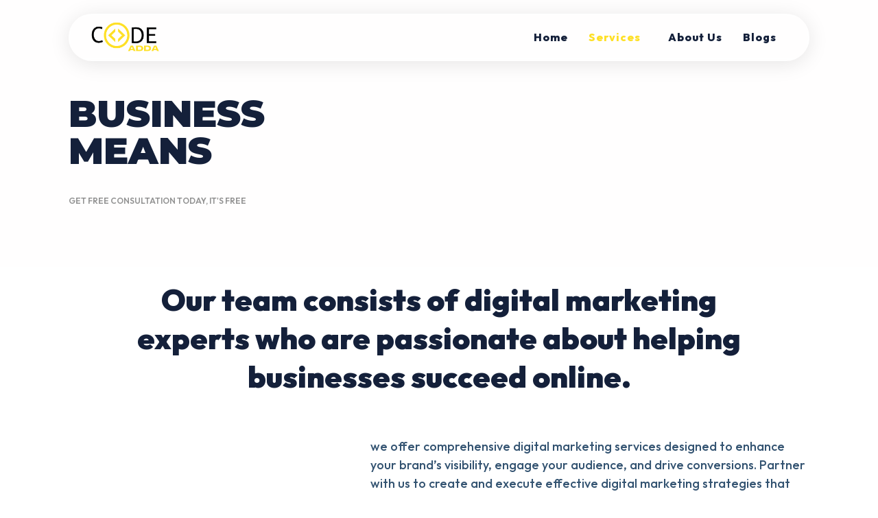

--- FILE ---
content_type: text/css
request_url: https://codeadda.in/wp-content/uploads/elementor/css/post-4575.css?ver=1764783010
body_size: 1641
content:
.elementor-4575 .elementor-element.elementor-element-1a7e2b3:not(.elementor-motion-effects-element-type-background), .elementor-4575 .elementor-element.elementor-element-1a7e2b3 > .elementor-motion-effects-container > .elementor-motion-effects-layer{background-color:#FFFEFE;}.elementor-4575 .elementor-element.elementor-element-1a7e2b3{transition:background 0.3s, border 0.3s, border-radius 0.3s, box-shadow 0.3s;padding:0px 80px 0px 80px;}.elementor-4575 .elementor-element.elementor-element-1a7e2b3 > .elementor-background-overlay{transition:background 0.3s, border-radius 0.3s, opacity 0.3s;}.elementor-4575 .elementor-element.elementor-element-6869454 > .elementor-container > .elementor-column > .elementor-widget-wrap{align-content:center;align-items:center;}.elementor-4575 .elementor-element.elementor-element-508633f > .elementor-container > .elementor-column > .elementor-widget-wrap{align-content:center;align-items:center;}.elementor-4575 .elementor-element.elementor-element-508633f{margin-top:30px;margin-bottom:0px;}.elementor-widget-heading .elementor-heading-title{font-family:var( --e-global-typography-primary-font-family ), Sans-serif;font-weight:var( --e-global-typography-primary-font-weight );color:var( --e-global-color-primary );}.elementor-4575 .elementor-element.elementor-element-cd24958 .elementor-heading-title{font-family:"Montserrat", Sans-serif;font-size:54px;font-weight:900;text-transform:uppercase;color:#14203A;}.elementor-widget-eael-fancy-text .eael-fancy-text-prefix{font-family:var( --e-global-typography-primary-font-family ), Sans-serif;font-weight:var( --e-global-typography-primary-font-weight );}.elementor-widget-eael-fancy-text .eael-fancy-text-strings, .elementor-widget-eael-fancy-text .typed-cursor{font-family:var( --e-global-typography-primary-font-family ), Sans-serif;font-weight:var( --e-global-typography-primary-font-weight );}.elementor-widget-eael-fancy-text .eael-fancy-text-suffix{font-family:var( --e-global-typography-primary-font-family ), Sans-serif;font-weight:var( --e-global-typography-primary-font-weight );}.elementor-4575 .elementor-element.elementor-element-cb5317a .eael-fancy-text-container{text-align:left;}.elementor-4575 .elementor-element.elementor-element-cb5317a .eael-fancy-text-prefix{color:#14203A;font-family:"Montserrat", Sans-serif;font-size:60px;font-weight:900;text-transform:uppercase;line-height:1px;}.elementor-4575 .elementor-element.elementor-element-cb5317a .eael-fancy-text-strings{background:#B69DFE;color:#FFFFFF;}.elementor-4575 .elementor-element.elementor-element-cb5317a .eael-fancy-text-strings, .elementor-4575 .elementor-element.elementor-element-cb5317a .typed-cursor{font-family:"Outfit", Sans-serif;font-size:54px;font-weight:900;text-transform:uppercase;}.elementor-4575 .elementor-element.elementor-element-cb5317a .eael-fancy-text-suffix{font-size:22px;font-weight:600;line-height:1px;}.elementor-4575 .elementor-element.elementor-element-29e2521 .elementor-heading-title{font-family:"Outfit", Sans-serif;font-size:12px;font-weight:600;text-transform:uppercase;color:#949494;}.elementor-widget-image .widget-image-caption{color:var( --e-global-color-text );font-family:var( --e-global-typography-text-font-family ), Sans-serif;font-weight:var( --e-global-typography-text-font-weight );}.elementor-4575 .elementor-element.elementor-element-0c75a09{--spacer-size:70px;}.elementor-4575 .elementor-element.elementor-element-1b98c82{padding:0px 80px 0px 80px;}.elementor-4575 .elementor-element.elementor-element-a4857d9 > .elementor-widget-container{margin:0px 0px 40px 0px;}.elementor-4575 .elementor-element.elementor-element-a4857d9{text-align:center;}.elementor-4575 .elementor-element.elementor-element-a4857d9 .elementor-heading-title{font-family:"Outfit", Sans-serif;font-size:44px;font-weight:900;line-height:56px;color:#14203A;}.elementor-4575 .elementor-element.elementor-element-e8680e5 > .elementor-container > .elementor-column > .elementor-widget-wrap{align-content:center;align-items:center;}.elementor-widget-text-editor{font-family:var( --e-global-typography-text-font-family ), Sans-serif;font-weight:var( --e-global-typography-text-font-weight );color:var( --e-global-color-text );}.elementor-widget-text-editor.elementor-drop-cap-view-stacked .elementor-drop-cap{background-color:var( --e-global-color-primary );}.elementor-widget-text-editor.elementor-drop-cap-view-framed .elementor-drop-cap, .elementor-widget-text-editor.elementor-drop-cap-view-default .elementor-drop-cap{color:var( --e-global-color-primary );border-color:var( --e-global-color-primary );}.elementor-4575 .elementor-element.elementor-element-1091c93{font-family:"Outfit", Sans-serif;font-size:18px;font-weight:500;color:#335371;}.elementor-4575 .elementor-element.elementor-element-3ed9839{--spacer-size:50px;}.elementor-4575 .elementor-element.elementor-element-767bb35{padding:0px 80px 0px 80px;}.elementor-4575 .elementor-element.elementor-element-677eea5:not(.elementor-motion-effects-element-type-background) > .elementor-widget-wrap, .elementor-4575 .elementor-element.elementor-element-677eea5 > .elementor-widget-wrap > .elementor-motion-effects-container > .elementor-motion-effects-layer{background-color:#F9FAFB;}.elementor-4575 .elementor-element.elementor-element-677eea5 > .elementor-element-populated, .elementor-4575 .elementor-element.elementor-element-677eea5 > .elementor-element-populated > .elementor-background-overlay, .elementor-4575 .elementor-element.elementor-element-677eea5 > .elementor-background-slideshow{border-radius:20px 20px 20px 20px;}.elementor-4575 .elementor-element.elementor-element-677eea5 > .elementor-element-populated{transition:background 0.3s, border 0.3s, border-radius 0.3s, box-shadow 0.3s;padding:40px 40px 40px 40px;}.elementor-4575 .elementor-element.elementor-element-677eea5 > .elementor-element-populated > .elementor-background-overlay{transition:background 0.3s, border-radius 0.3s, opacity 0.3s;}.elementor-4575 .elementor-element.elementor-element-69773b6 > .elementor-widget-container{margin:0px 0px 40px 0px;}.elementor-4575 .elementor-element.elementor-element-69773b6{text-align:center;}.elementor-4575 .elementor-element.elementor-element-69773b6 .elementor-heading-title{font-family:"Outfit", Sans-serif;font-size:44px;font-weight:700;line-height:56px;color:#14203A;}.elementor-widget-icon-box.elementor-view-stacked .elementor-icon{background-color:var( --e-global-color-primary );}.elementor-widget-icon-box.elementor-view-framed .elementor-icon, .elementor-widget-icon-box.elementor-view-default .elementor-icon{fill:var( --e-global-color-primary );color:var( --e-global-color-primary );border-color:var( --e-global-color-primary );}.elementor-widget-icon-box .elementor-icon-box-title, .elementor-widget-icon-box .elementor-icon-box-title a{font-family:var( --e-global-typography-primary-font-family ), Sans-serif;font-weight:var( --e-global-typography-primary-font-weight );}.elementor-widget-icon-box .elementor-icon-box-title{color:var( --e-global-color-primary );}.elementor-widget-icon-box:has(:hover) .elementor-icon-box-title,
					 .elementor-widget-icon-box:has(:focus) .elementor-icon-box-title{color:var( --e-global-color-primary );}.elementor-widget-icon-box .elementor-icon-box-description{font-family:var( --e-global-typography-text-font-family ), Sans-serif;font-weight:var( --e-global-typography-text-font-weight );color:var( --e-global-color-text );}.elementor-4575 .elementor-element.elementor-element-6f7707a{width:var( --container-widget-width, 33.33% );max-width:33.33%;--container-widget-width:33.33%;--container-widget-flex-grow:0;--icon-box-icon-margin:15px;}.elementor-4575 .elementor-element.elementor-element-6f7707a > .elementor-widget-container{margin:15px 15px 15px 15px;}.elementor-4575 .elementor-element.elementor-element-6f7707a.elementor-view-stacked .elementor-icon{background-color:#335371;}.elementor-4575 .elementor-element.elementor-element-6f7707a.elementor-view-framed .elementor-icon, .elementor-4575 .elementor-element.elementor-element-6f7707a.elementor-view-default .elementor-icon{fill:#335371;color:#335371;border-color:#335371;}.elementor-4575 .elementor-element.elementor-element-6f7707a .elementor-icon-box-title, .elementor-4575 .elementor-element.elementor-element-6f7707a .elementor-icon-box-title a{font-family:"Outfit", Sans-serif;font-size:20px;font-weight:800;}.elementor-4575 .elementor-element.elementor-element-6f7707a .elementor-icon-box-title{color:#14203A;}.elementor-4575 .elementor-element.elementor-element-6f7707a .elementor-icon-box-description{font-family:"Outfit", Sans-serif;font-size:16px;font-weight:400;color:#335371;}.elementor-4575 .elementor-element.elementor-element-51bcd98{width:var( --container-widget-width, 33.33% );max-width:33.33%;--container-widget-width:33.33%;--container-widget-flex-grow:0;--icon-box-icon-margin:15px;}.elementor-4575 .elementor-element.elementor-element-51bcd98 > .elementor-widget-container{margin:15px 15px 15px 15px;}.elementor-4575 .elementor-element.elementor-element-51bcd98.elementor-view-stacked .elementor-icon{background-color:#335371;}.elementor-4575 .elementor-element.elementor-element-51bcd98.elementor-view-framed .elementor-icon, .elementor-4575 .elementor-element.elementor-element-51bcd98.elementor-view-default .elementor-icon{fill:#335371;color:#335371;border-color:#335371;}.elementor-4575 .elementor-element.elementor-element-51bcd98 .elementor-icon-box-title, .elementor-4575 .elementor-element.elementor-element-51bcd98 .elementor-icon-box-title a{font-family:"Outfit", Sans-serif;font-size:20px;font-weight:800;}.elementor-4575 .elementor-element.elementor-element-51bcd98 .elementor-icon-box-title{color:#14203A;}.elementor-4575 .elementor-element.elementor-element-51bcd98 .elementor-icon-box-description{font-family:"Outfit", Sans-serif;font-size:16px;font-weight:400;color:#335371;}.elementor-4575 .elementor-element.elementor-element-cb9cbf1{width:var( --container-widget-width, 33.33% );max-width:33.33%;--container-widget-width:33.33%;--container-widget-flex-grow:0;--icon-box-icon-margin:15px;}.elementor-4575 .elementor-element.elementor-element-cb9cbf1 > .elementor-widget-container{margin:15px 15px 15px 15px;}.elementor-4575 .elementor-element.elementor-element-cb9cbf1.elementor-view-stacked .elementor-icon{background-color:#335371;}.elementor-4575 .elementor-element.elementor-element-cb9cbf1.elementor-view-framed .elementor-icon, .elementor-4575 .elementor-element.elementor-element-cb9cbf1.elementor-view-default .elementor-icon{fill:#335371;color:#335371;border-color:#335371;}.elementor-4575 .elementor-element.elementor-element-cb9cbf1 .elementor-icon-box-title, .elementor-4575 .elementor-element.elementor-element-cb9cbf1 .elementor-icon-box-title a{font-family:"Outfit", Sans-serif;font-size:20px;font-weight:800;}.elementor-4575 .elementor-element.elementor-element-cb9cbf1 .elementor-icon-box-title{color:#14203A;}.elementor-4575 .elementor-element.elementor-element-cb9cbf1 .elementor-icon-box-description{font-family:"Outfit", Sans-serif;font-size:16px;font-weight:400;color:#335371;}.elementor-4575 .elementor-element.elementor-element-e82d198{--spacer-size:20px;}.elementor-4575 .elementor-element.elementor-element-56f8d94{width:var( --container-widget-width, 33.33% );max-width:33.33%;--container-widget-width:33.33%;--container-widget-flex-grow:0;--icon-box-icon-margin:15px;}.elementor-4575 .elementor-element.elementor-element-56f8d94 > .elementor-widget-container{margin:15px 15px 15px 15px;}.elementor-4575 .elementor-element.elementor-element-56f8d94.elementor-view-stacked .elementor-icon{background-color:#335371;}.elementor-4575 .elementor-element.elementor-element-56f8d94.elementor-view-framed .elementor-icon, .elementor-4575 .elementor-element.elementor-element-56f8d94.elementor-view-default .elementor-icon{fill:#335371;color:#335371;border-color:#335371;}.elementor-4575 .elementor-element.elementor-element-56f8d94 .elementor-icon-box-title, .elementor-4575 .elementor-element.elementor-element-56f8d94 .elementor-icon-box-title a{font-family:"Outfit", Sans-serif;font-size:20px;font-weight:800;}.elementor-4575 .elementor-element.elementor-element-56f8d94 .elementor-icon-box-title{color:#14203A;}.elementor-4575 .elementor-element.elementor-element-56f8d94 .elementor-icon-box-description{font-family:"Outfit", Sans-serif;font-size:16px;font-weight:400;color:#335371;}.elementor-4575 .elementor-element.elementor-element-0eec38e{width:var( --container-widget-width, 33.33% );max-width:33.33%;--container-widget-width:33.33%;--container-widget-flex-grow:0;--icon-box-icon-margin:15px;}.elementor-4575 .elementor-element.elementor-element-0eec38e > .elementor-widget-container{margin:15px 15px 15px 15px;}.elementor-4575 .elementor-element.elementor-element-0eec38e.elementor-view-stacked .elementor-icon{background-color:#335371;}.elementor-4575 .elementor-element.elementor-element-0eec38e.elementor-view-framed .elementor-icon, .elementor-4575 .elementor-element.elementor-element-0eec38e.elementor-view-default .elementor-icon{fill:#335371;color:#335371;border-color:#335371;}.elementor-4575 .elementor-element.elementor-element-0eec38e .elementor-icon-box-title, .elementor-4575 .elementor-element.elementor-element-0eec38e .elementor-icon-box-title a{font-family:"Outfit", Sans-serif;font-size:20px;font-weight:800;}.elementor-4575 .elementor-element.elementor-element-0eec38e .elementor-icon-box-title{color:#14203A;}.elementor-4575 .elementor-element.elementor-element-0eec38e .elementor-icon-box-description{font-family:"Outfit", Sans-serif;font-size:16px;font-weight:400;color:#335371;}.elementor-4575 .elementor-element.elementor-element-35ee6da{width:var( --container-widget-width, 33.33% );max-width:33.33%;--container-widget-width:33.33%;--container-widget-flex-grow:0;--icon-box-icon-margin:15px;}.elementor-4575 .elementor-element.elementor-element-35ee6da > .elementor-widget-container{margin:15px 15px 15px 15px;}.elementor-4575 .elementor-element.elementor-element-35ee6da.elementor-view-stacked .elementor-icon{background-color:#335371;}.elementor-4575 .elementor-element.elementor-element-35ee6da.elementor-view-framed .elementor-icon, .elementor-4575 .elementor-element.elementor-element-35ee6da.elementor-view-default .elementor-icon{fill:#335371;color:#335371;border-color:#335371;}.elementor-4575 .elementor-element.elementor-element-35ee6da .elementor-icon-box-title, .elementor-4575 .elementor-element.elementor-element-35ee6da .elementor-icon-box-title a{font-family:"Outfit", Sans-serif;font-size:20px;font-weight:800;}.elementor-4575 .elementor-element.elementor-element-35ee6da .elementor-icon-box-title{color:#14203A;}.elementor-4575 .elementor-element.elementor-element-35ee6da .elementor-icon-box-description{font-family:"Outfit", Sans-serif;font-size:16px;font-weight:400;color:#335371;}.elementor-4575 .elementor-element.elementor-element-565a1e3:not(.elementor-motion-effects-element-type-background), .elementor-4575 .elementor-element.elementor-element-565a1e3 > .elementor-motion-effects-container > .elementor-motion-effects-layer{background-color:#F8F8F8;background-image:url("https://codeadda.in/wp-content/uploads/2024/05/world-map.png");background-position:bottom center;background-repeat:no-repeat;background-size:contain;}.elementor-4575 .elementor-element.elementor-element-565a1e3{transition:background 0.3s, border 0.3s, border-radius 0.3s, box-shadow 0.3s;margin-top:0px;margin-bottom:0px;padding:0px 80px 0px 80px;}.elementor-4575 .elementor-element.elementor-element-565a1e3 > .elementor-background-overlay{transition:background 0.3s, border-radius 0.3s, opacity 0.3s;}.elementor-4575 .elementor-element.elementor-element-465c4c6{--spacer-size:50px;}.elementor-4575 .elementor-element.elementor-element-3219907 > .elementor-widget-container{margin:0px 0px 0px 0px;}.elementor-4575 .elementor-element.elementor-element-3219907{text-align:left;}.elementor-4575 .elementor-element.elementor-element-3219907 .elementor-heading-title{font-family:"Outfit", Sans-serif;font-size:44px;font-weight:900;text-transform:capitalize;line-height:55px;color:#14203A;}.elementor-4575 .elementor-element.elementor-element-2e2378f{--spacer-size:10px;}.elementor-4575 .elementor-element.elementor-element-8ba48b7{--spacer-size:10px;}.elementor-4575 .elementor-element.elementor-element-8aa9209{--spacer-size:30px;}.elementor-4575 .elementor-element.elementor-element-0b7af4a{padding:0px 80px 0px 80px;}.elementor-4575 .elementor-element.elementor-element-5a81c19{--spacer-size:50px;}.elementor-4575 .elementor-element.elementor-element-6b9f0ed:not(.elementor-motion-effects-element-type-background) > .elementor-widget-wrap, .elementor-4575 .elementor-element.elementor-element-6b9f0ed > .elementor-widget-wrap > .elementor-motion-effects-container > .elementor-motion-effects-layer{background-color:#101828;}.elementor-4575 .elementor-element.elementor-element-6b9f0ed > .elementor-element-populated, .elementor-4575 .elementor-element.elementor-element-6b9f0ed > .elementor-element-populated > .elementor-background-overlay, .elementor-4575 .elementor-element.elementor-element-6b9f0ed > .elementor-background-slideshow{border-radius:20px 20px 20px 20px;}.elementor-4575 .elementor-element.elementor-element-6b9f0ed > .elementor-element-populated{transition:background 0.3s, border 0.3s, border-radius 0.3s, box-shadow 0.3s;padding:60px 80px 60px 80px;}.elementor-4575 .elementor-element.elementor-element-6b9f0ed > .elementor-element-populated > .elementor-background-overlay{transition:background 0.3s, border-radius 0.3s, opacity 0.3s;}.elementor-4575 .elementor-element.elementor-element-ea90ba1 > .elementor-widget-container{margin:0px 0px 40px 0px;}.elementor-4575 .elementor-element.elementor-element-ea90ba1{text-align:center;}.elementor-4575 .elementor-element.elementor-element-ea90ba1 .elementor-heading-title{font-family:"Outfit", Sans-serif;font-size:44px;font-weight:700;line-height:56px;color:#FFFFFF;}.elementor-widget-image-box .elementor-image-box-title{font-family:var( --e-global-typography-primary-font-family ), Sans-serif;font-weight:var( --e-global-typography-primary-font-weight );color:var( --e-global-color-primary );}.elementor-widget-image-box:has(:hover) .elementor-image-box-title,
					 .elementor-widget-image-box:has(:focus) .elementor-image-box-title{color:var( --e-global-color-primary );}.elementor-widget-image-box .elementor-image-box-description{font-family:var( --e-global-typography-text-font-family ), Sans-serif;font-weight:var( --e-global-typography-text-font-weight );color:var( --e-global-color-text );}.elementor-4575 .elementor-element.elementor-element-b4c07b7 > .elementor-widget-container{margin:0px 0px 80px 0px;}.elementor-4575 .elementor-element.elementor-element-b4c07b7.elementor-position-right .elementor-image-box-img{margin-left:60px;}.elementor-4575 .elementor-element.elementor-element-b4c07b7.elementor-position-left .elementor-image-box-img{margin-right:60px;}.elementor-4575 .elementor-element.elementor-element-b4c07b7.elementor-position-top .elementor-image-box-img{margin-bottom:60px;}.elementor-4575 .elementor-element.elementor-element-b4c07b7 .elementor-image-box-wrapper .elementor-image-box-img{width:75%;}.elementor-4575 .elementor-element.elementor-element-b4c07b7 .elementor-image-box-img img{transition-duration:0.3s;}.elementor-4575 .elementor-element.elementor-element-b4c07b7 .elementor-image-box-title{font-family:"Outfit", Sans-serif;font-size:32px;font-weight:600;color:#FFFFFF;}.elementor-4575 .elementor-element.elementor-element-b4c07b7 .elementor-image-box-description{font-family:"Outfit", Sans-serif;font-size:16px;font-weight:400;color:#FFFFFF;}.elementor-4575 .elementor-element.elementor-element-055abbd > .elementor-widget-container{margin:0px 0px 80px 0px;padding:0px 0px 0px 0px;}.elementor-4575 .elementor-element.elementor-element-055abbd .elementor-image-box-wrapper{text-align:left;}.elementor-4575 .elementor-element.elementor-element-055abbd.elementor-position-right .elementor-image-box-img{margin-left:60px;}.elementor-4575 .elementor-element.elementor-element-055abbd.elementor-position-left .elementor-image-box-img{margin-right:60px;}.elementor-4575 .elementor-element.elementor-element-055abbd.elementor-position-top .elementor-image-box-img{margin-bottom:60px;}.elementor-4575 .elementor-element.elementor-element-055abbd .elementor-image-box-wrapper .elementor-image-box-img{width:75%;}.elementor-4575 .elementor-element.elementor-element-055abbd .elementor-image-box-img img{transition-duration:0.3s;}.elementor-4575 .elementor-element.elementor-element-055abbd .elementor-image-box-title{font-family:"Outfit", Sans-serif;font-size:32px;font-weight:600;color:#FFFFFF;}.elementor-4575 .elementor-element.elementor-element-055abbd .elementor-image-box-description{font-family:"Outfit", Sans-serif;font-size:16px;font-weight:400;color:#FFFFFF;}.elementor-4575 .elementor-element.elementor-element-7355d97 > .elementor-widget-container{margin:0px 0px 80px 0px;}.elementor-4575 .elementor-element.elementor-element-7355d97.elementor-position-right .elementor-image-box-img{margin-left:60px;}.elementor-4575 .elementor-element.elementor-element-7355d97.elementor-position-left .elementor-image-box-img{margin-right:60px;}.elementor-4575 .elementor-element.elementor-element-7355d97.elementor-position-top .elementor-image-box-img{margin-bottom:60px;}.elementor-4575 .elementor-element.elementor-element-7355d97 .elementor-image-box-wrapper .elementor-image-box-img{width:75%;}.elementor-4575 .elementor-element.elementor-element-7355d97 .elementor-image-box-img img{transition-duration:0.3s;}.elementor-4575 .elementor-element.elementor-element-7355d97 .elementor-image-box-title{font-family:"Outfit", Sans-serif;font-size:32px;font-weight:600;color:#FFFFFF;}.elementor-4575 .elementor-element.elementor-element-7355d97 .elementor-image-box-description{font-family:"Outfit", Sans-serif;font-size:16px;font-weight:400;color:#FFFFFF;}.elementor-4575 .elementor-element.elementor-element-6a25f30 .elementor-image-box-wrapper{text-align:left;}.elementor-4575 .elementor-element.elementor-element-6a25f30.elementor-position-right .elementor-image-box-img{margin-left:60px;}.elementor-4575 .elementor-element.elementor-element-6a25f30.elementor-position-left .elementor-image-box-img{margin-right:60px;}.elementor-4575 .elementor-element.elementor-element-6a25f30.elementor-position-top .elementor-image-box-img{margin-bottom:60px;}.elementor-4575 .elementor-element.elementor-element-6a25f30 .elementor-image-box-wrapper .elementor-image-box-img{width:75%;}.elementor-4575 .elementor-element.elementor-element-6a25f30 .elementor-image-box-img img{transition-duration:0.3s;}.elementor-4575 .elementor-element.elementor-element-6a25f30 .elementor-image-box-title{font-family:"Outfit", Sans-serif;font-size:32px;font-weight:600;color:#FFFFFF;}.elementor-4575 .elementor-element.elementor-element-6a25f30 .elementor-image-box-description{font-family:"Outfit", Sans-serif;font-size:16px;font-weight:400;color:#FFFFFF;}.elementor-4575 .elementor-element.elementor-element-a02f875{--spacer-size:50px;}:root{--page-title-display:none;}@media(max-width:767px){.elementor-4575 .elementor-element.elementor-element-565a1e3{padding:0px 20px 0px 20px;}.elementor-4575 .elementor-element.elementor-element-465c4c6{--spacer-size:20px;}.elementor-4575 .elementor-element.elementor-element-3219907 .elementor-heading-title{font-size:30px;line-height:38px;}.elementor-4575 .elementor-element.elementor-element-2e2378f{--spacer-size:0px;}.elementor-4575 .elementor-element.elementor-element-b4c07b7 .elementor-image-box-img{margin-bottom:60px;}.elementor-4575 .elementor-element.elementor-element-055abbd .elementor-image-box-img{margin-bottom:60px;}.elementor-4575 .elementor-element.elementor-element-7355d97 .elementor-image-box-img{margin-bottom:60px;}.elementor-4575 .elementor-element.elementor-element-6a25f30 .elementor-image-box-img{margin-bottom:60px;}}@media(min-width:768px){.elementor-4575 .elementor-element.elementor-element-bcfa44a{width:45%;}.elementor-4575 .elementor-element.elementor-element-1d5b74e{width:55%;}.elementor-4575 .elementor-element.elementor-element-711a563{width:40%;}.elementor-4575 .elementor-element.elementor-element-f3ef59c{width:60%;}}

--- FILE ---
content_type: text/css
request_url: https://codeadda.in/wp-content/uploads/elementor/css/post-10653.css?ver=1764779862
body_size: 679
content:
.elementor-10653 .elementor-element.elementor-element-d2dd9e5:not(.elementor-motion-effects-element-type-background), .elementor-10653 .elementor-element.elementor-element-d2dd9e5 > .elementor-motion-effects-container > .elementor-motion-effects-layer{background-color:#F7F7F7;}.elementor-10653 .elementor-element.elementor-element-d2dd9e5{border-style:solid;border-width:1px 0px 0px 0px;border-color:#E9E9E9;transition:background 0.3s, border 0.3s, border-radius 0.3s, box-shadow 0.3s;padding:40px 80px 40px 80px;z-index:1;}.elementor-10653 .elementor-element.elementor-element-d2dd9e5 > .elementor-background-overlay{transition:background 0.3s, border-radius 0.3s, opacity 0.3s;}.elementor-widget-site-logo .hfe-site-logo-container .hfe-site-logo-img{border-color:var( --e-global-color-primary );}.elementor-widget-site-logo .widget-image-caption{color:var( --e-global-color-text );font-family:var( --e-global-typography-text-font-family ), Sans-serif;font-weight:var( --e-global-typography-text-font-weight );}.elementor-10653 .elementor-element.elementor-element-9253fff .hfe-site-logo-container, .elementor-10653 .elementor-element.elementor-element-9253fff .hfe-caption-width figcaption{text-align:left;}.elementor-10653 .elementor-element.elementor-element-9253fff .hfe-site-logo .hfe-site-logo-container img{width:30%;}.elementor-10653 .elementor-element.elementor-element-9253fff .widget-image-caption{margin-top:0px;margin-bottom:0px;}.elementor-10653 .elementor-element.elementor-element-9253fff .hfe-site-logo-container .hfe-site-logo-img{border-style:none;}.elementor-widget-heading .elementor-heading-title{font-family:var( --e-global-typography-primary-font-family ), Sans-serif;font-weight:var( --e-global-typography-primary-font-weight );color:var( --e-global-color-primary );}.elementor-10653 .elementor-element.elementor-element-c0dba2a .elementor-heading-title{font-family:"Outfit", Sans-serif;font-size:16px;font-weight:400;line-height:22px;color:#335371;}.elementor-10653 .elementor-element.elementor-element-396f955{--grid-template-columns:repeat(0, auto);--icon-size:12px;--grid-column-gap:11px;--grid-row-gap:0px;}.elementor-10653 .elementor-element.elementor-element-396f955 .elementor-widget-container{text-align:left;}.elementor-10653 .elementor-element.elementor-element-07a8817 > .elementor-widget-container{margin:0px 0px 0px 0px;padding:0px 0px 0px 0px;}.elementor-10653 .elementor-element.elementor-element-07a8817{text-align:center;}.elementor-10653 .elementor-element.elementor-element-07a8817 .elementor-heading-title{font-family:"Inter", Sans-serif;font-size:18px;font-weight:700;text-transform:capitalize;text-decoration:underline;line-height:1px;color:#14203A;}.elementor-10653 .elementor-element.elementor-element-3b51bf6 > .elementor-widget-container{margin:0px 0px 0px 0px;padding:0px 0px 0px 0px;}.elementor-10653 .elementor-element.elementor-element-3b51bf6{text-align:left;}.elementor-10653 .elementor-element.elementor-element-3b51bf6 .elementor-heading-title{font-family:"Inter", Sans-serif;font-size:18px;font-weight:700;text-transform:capitalize;text-decoration:underline;line-height:1px;color:#14203A;}.elementor-widget-icon-list .elementor-icon-list-item:not(:last-child):after{border-color:var( --e-global-color-text );}.elementor-widget-icon-list .elementor-icon-list-icon i{color:var( --e-global-color-primary );}.elementor-widget-icon-list .elementor-icon-list-icon svg{fill:var( --e-global-color-primary );}.elementor-widget-icon-list .elementor-icon-list-item > .elementor-icon-list-text, .elementor-widget-icon-list .elementor-icon-list-item > a{font-family:var( --e-global-typography-text-font-family ), Sans-serif;font-weight:var( --e-global-typography-text-font-weight );}.elementor-widget-icon-list .elementor-icon-list-text{color:var( --e-global-color-secondary );}.elementor-10653 .elementor-element.elementor-element-62aa320 .elementor-icon-list-items:not(.elementor-inline-items) .elementor-icon-list-item:not(:last-child){padding-block-end:calc(12px/2);}.elementor-10653 .elementor-element.elementor-element-62aa320 .elementor-icon-list-items:not(.elementor-inline-items) .elementor-icon-list-item:not(:first-child){margin-block-start:calc(12px/2);}.elementor-10653 .elementor-element.elementor-element-62aa320 .elementor-icon-list-items.elementor-inline-items .elementor-icon-list-item{margin-inline:calc(12px/2);}.elementor-10653 .elementor-element.elementor-element-62aa320 .elementor-icon-list-items.elementor-inline-items{margin-inline:calc(-12px/2);}.elementor-10653 .elementor-element.elementor-element-62aa320 .elementor-icon-list-items.elementor-inline-items .elementor-icon-list-item:after{inset-inline-end:calc(-12px/2);}.elementor-10653 .elementor-element.elementor-element-62aa320 .elementor-icon-list-icon i{color:#14203A;transition:color 0.3s;}.elementor-10653 .elementor-element.elementor-element-62aa320 .elementor-icon-list-icon svg{fill:#14203A;transition:fill 0.3s;}.elementor-10653 .elementor-element.elementor-element-62aa320{--e-icon-list-icon-size:16px;--e-icon-list-icon-align:left;--e-icon-list-icon-margin:0 calc(var(--e-icon-list-icon-size, 1em) * 0.25) 0 0;--icon-vertical-align:flex-start;--icon-vertical-offset:5px;}.elementor-10653 .elementor-element.elementor-element-62aa320 .elementor-icon-list-item > .elementor-icon-list-text, .elementor-10653 .elementor-element.elementor-element-62aa320 .elementor-icon-list-item > a{font-family:"Outfit", Sans-serif;font-size:16px;font-weight:400;line-height:24px;}.elementor-10653 .elementor-element.elementor-element-62aa320 .elementor-icon-list-text{color:#335371;transition:color 0.3s;}.elementor-10653 .elementor-element.elementor-element-62aa320 .elementor-icon-list-item:hover .elementor-icon-list-text{color:#335371;}@media(max-width:767px){.elementor-10653 .elementor-element.elementor-element-d2dd9e5{padding:0px 0px 0px 0px;}.elementor-10653 .elementor-element.elementor-element-2d1d6b1{padding:15px 0px 0px 0px;}.elementor-10653 .elementor-element.elementor-element-4afcacc > .elementor-element-populated{padding:10px 10px 20px 10px;}.elementor-10653 .elementor-element.elementor-element-9253fff .hfe-site-logo-container, .elementor-10653 .elementor-element.elementor-element-9253fff .hfe-caption-width figcaption{text-align:center;}.elementor-10653 .elementor-element.elementor-element-9253fff .hfe-site-logo .hfe-site-logo-container img{width:35%;}.elementor-10653 .elementor-element.elementor-element-c0dba2a > .elementor-widget-container{margin:-15px 0px 0px 0px;}.elementor-10653 .elementor-element.elementor-element-c0dba2a{text-align:center;}.elementor-10653 .elementor-element.elementor-element-c0dba2a .elementor-heading-title{font-size:14px;}.elementor-10653 .elementor-element.elementor-element-396f955 .elementor-widget-container{text-align:center;}.elementor-10653 .elementor-element.elementor-element-d66af49 > .elementor-element-populated{padding:10px 10px 20px 10px;}.elementor-10653 .elementor-element.elementor-element-4297785 > .elementor-element-populated{padding:10px 10px 10px 10px;}.elementor-10653 .elementor-element.elementor-element-3b51bf6{text-align:center;}.elementor-10653 .elementor-element.elementor-element-62aa320 > .elementor-widget-container{margin:-12px 0px 0px 0px;}.elementor-10653 .elementor-element.elementor-element-62aa320 .elementor-icon-list-items:not(.elementor-inline-items) .elementor-icon-list-item:not(:last-child){padding-block-end:calc(8px/2);}.elementor-10653 .elementor-element.elementor-element-62aa320 .elementor-icon-list-items:not(.elementor-inline-items) .elementor-icon-list-item:not(:first-child){margin-block-start:calc(8px/2);}.elementor-10653 .elementor-element.elementor-element-62aa320 .elementor-icon-list-items.elementor-inline-items .elementor-icon-list-item{margin-inline:calc(8px/2);}.elementor-10653 .elementor-element.elementor-element-62aa320 .elementor-icon-list-items.elementor-inline-items{margin-inline:calc(-8px/2);}.elementor-10653 .elementor-element.elementor-element-62aa320 .elementor-icon-list-items.elementor-inline-items .elementor-icon-list-item:after{inset-inline-end:calc(-8px/2);}.elementor-10653 .elementor-element.elementor-element-62aa320{--e-icon-list-icon-size:12px;}.elementor-10653 .elementor-element.elementor-element-62aa320 .elementor-icon-list-item > .elementor-icon-list-text, .elementor-10653 .elementor-element.elementor-element-62aa320 .elementor-icon-list-item > a{font-size:14px;line-height:20px;}}

--- FILE ---
content_type: text/css
request_url: https://codeadda.in/wp-content/uploads/elementor/css/post-6705.css?ver=1764780326
body_size: 595
content:
.elementor-6705 .elementor-element.elementor-element-a89e227 > .elementor-container > .elementor-column > .elementor-widget-wrap{align-content:center;align-items:center;}.elementor-6705 .elementor-element.elementor-element-a89e227:not(.elementor-motion-effects-element-type-background), .elementor-6705 .elementor-element.elementor-element-a89e227 > .elementor-motion-effects-container > .elementor-motion-effects-layer{background-color:#FFFFFF00;}.elementor-6705 .elementor-element.elementor-element-a89e227, .elementor-6705 .elementor-element.elementor-element-a89e227 > .elementor-background-overlay{border-radius:40px 40px 40px 40px;}.elementor-6705 .elementor-element.elementor-element-a89e227{transition:background 0.3s, border 0.3s, border-radius 0.3s, box-shadow 0.3s;margin-top:0px;margin-bottom:0px;padding:0px 20px 0px 20px;z-index:111;}.elementor-6705 .elementor-element.elementor-element-a89e227 > .elementor-background-overlay{transition:background 0.3s, border-radius 0.3s, opacity 0.3s;}.elementor-widget-image .widget-image-caption{color:var( --e-global-color-text );font-family:var( --e-global-typography-text-font-family ), Sans-serif;font-weight:var( --e-global-typography-text-font-weight );}.elementor-6705 .elementor-element.elementor-element-c82ea95{width:100%;max-width:100%;text-align:left;}.elementor-widget-navigation-menu .menu-item a.hfe-menu-item.elementor-button{background-color:var( --e-global-color-accent );font-family:var( --e-global-typography-accent-font-family ), Sans-serif;font-weight:var( --e-global-typography-accent-font-weight );}.elementor-widget-navigation-menu .menu-item a.hfe-menu-item.elementor-button:hover{background-color:var( --e-global-color-accent );}.elementor-widget-navigation-menu a.hfe-menu-item, .elementor-widget-navigation-menu a.hfe-sub-menu-item{font-family:var( --e-global-typography-primary-font-family ), Sans-serif;font-weight:var( --e-global-typography-primary-font-weight );}.elementor-widget-navigation-menu .menu-item a.hfe-menu-item, .elementor-widget-navigation-menu .sub-menu a.hfe-sub-menu-item{color:var( --e-global-color-text );}.elementor-widget-navigation-menu .menu-item a.hfe-menu-item:hover,
								.elementor-widget-navigation-menu .sub-menu a.hfe-sub-menu-item:hover,
								.elementor-widget-navigation-menu .menu-item.current-menu-item a.hfe-menu-item,
								.elementor-widget-navigation-menu .menu-item a.hfe-menu-item.highlighted,
								.elementor-widget-navigation-menu .menu-item a.hfe-menu-item:focus{color:var( --e-global-color-accent );}.elementor-widget-navigation-menu .hfe-nav-menu-layout:not(.hfe-pointer__framed) .menu-item.parent a.hfe-menu-item:before,
								.elementor-widget-navigation-menu .hfe-nav-menu-layout:not(.hfe-pointer__framed) .menu-item.parent a.hfe-menu-item:after{background-color:var( --e-global-color-accent );}.elementor-widget-navigation-menu .hfe-nav-menu-layout:not(.hfe-pointer__framed) .menu-item.parent .sub-menu .hfe-has-submenu-container a:after{background-color:var( --e-global-color-accent );}.elementor-widget-navigation-menu .hfe-pointer__framed .menu-item.parent a.hfe-menu-item:before,
								.elementor-widget-navigation-menu .hfe-pointer__framed .menu-item.parent a.hfe-menu-item:after{border-color:var( --e-global-color-accent );}
							.elementor-widget-navigation-menu .sub-menu li a.hfe-sub-menu-item,
							.elementor-widget-navigation-menu nav.hfe-dropdown li a.hfe-sub-menu-item,
							.elementor-widget-navigation-menu nav.hfe-dropdown li a.hfe-menu-item,
							.elementor-widget-navigation-menu nav.hfe-dropdown-expandible li a.hfe-menu-item,
							.elementor-widget-navigation-menu nav.hfe-dropdown-expandible li a.hfe-sub-menu-item{font-family:var( --e-global-typography-accent-font-family ), Sans-serif;font-weight:var( --e-global-typography-accent-font-weight );}.elementor-6705 .elementor-element.elementor-element-7a77aa3 .menu-item a.hfe-menu-item{padding-left:15px;padding-right:15px;}.elementor-6705 .elementor-element.elementor-element-7a77aa3 .menu-item a.hfe-sub-menu-item{padding-left:calc( 15px + 20px );padding-right:15px;}.elementor-6705 .elementor-element.elementor-element-7a77aa3 .hfe-nav-menu__layout-vertical .menu-item ul ul a.hfe-sub-menu-item{padding-left:calc( 15px + 40px );padding-right:15px;}.elementor-6705 .elementor-element.elementor-element-7a77aa3 .hfe-nav-menu__layout-vertical .menu-item ul ul ul a.hfe-sub-menu-item{padding-left:calc( 15px + 60px );padding-right:15px;}.elementor-6705 .elementor-element.elementor-element-7a77aa3 .hfe-nav-menu__layout-vertical .menu-item ul ul ul ul a.hfe-sub-menu-item{padding-left:calc( 15px + 80px );padding-right:15px;}.elementor-6705 .elementor-element.elementor-element-7a77aa3 .menu-item a.hfe-menu-item, .elementor-6705 .elementor-element.elementor-element-7a77aa3 .menu-item a.hfe-sub-menu-item{padding-top:15px;padding-bottom:15px;}.elementor-6705 .elementor-element.elementor-element-7a77aa3 ul.sub-menu{width:220px;}.elementor-6705 .elementor-element.elementor-element-7a77aa3 .sub-menu a.hfe-sub-menu-item,
						 .elementor-6705 .elementor-element.elementor-element-7a77aa3 nav.hfe-dropdown li a.hfe-menu-item,
						 .elementor-6705 .elementor-element.elementor-element-7a77aa3 nav.hfe-dropdown li a.hfe-sub-menu-item,
						 .elementor-6705 .elementor-element.elementor-element-7a77aa3 nav.hfe-dropdown-expandible li a.hfe-menu-item,
						 .elementor-6705 .elementor-element.elementor-element-7a77aa3 nav.hfe-dropdown-expandible li a.hfe-sub-menu-item{padding-top:15px;padding-bottom:15px;}.elementor-6705 .elementor-element.elementor-element-7a77aa3 .hfe-nav-menu__toggle{margin:0 auto;}.elementor-6705 .elementor-element.elementor-element-7a77aa3 a.hfe-menu-item, .elementor-6705 .elementor-element.elementor-element-7a77aa3 a.hfe-sub-menu-item{font-family:"Outfit", Sans-serif;font-size:16px;font-weight:800;letter-spacing:1px;}.elementor-6705 .elementor-element.elementor-element-7a77aa3 .menu-item a.hfe-menu-item, .elementor-6705 .elementor-element.elementor-element-7a77aa3 .sub-menu a.hfe-sub-menu-item{color:#14203A;}.elementor-6705 .elementor-element.elementor-element-7a77aa3 .menu-item a.hfe-menu-item:hover,
								.elementor-6705 .elementor-element.elementor-element-7a77aa3 .sub-menu a.hfe-sub-menu-item:hover,
								.elementor-6705 .elementor-element.elementor-element-7a77aa3 .menu-item.current-menu-item a.hfe-menu-item,
								.elementor-6705 .elementor-element.elementor-element-7a77aa3 .menu-item a.hfe-menu-item.highlighted,
								.elementor-6705 .elementor-element.elementor-element-7a77aa3 .menu-item a.hfe-menu-item:focus{color:#FEE026;}.elementor-6705 .elementor-element.elementor-element-7a77aa3 .menu-item.current-menu-item a.hfe-menu-item,
								.elementor-6705 .elementor-element.elementor-element-7a77aa3 .menu-item.current-menu-ancestor a.hfe-menu-item{color:#FEE026;}.elementor-6705 .elementor-element.elementor-element-7a77aa3 .sub-menu,
								.elementor-6705 .elementor-element.elementor-element-7a77aa3 nav.hfe-dropdown,
								.elementor-6705 .elementor-element.elementor-element-7a77aa3 nav.hfe-dropdown-expandible,
								.elementor-6705 .elementor-element.elementor-element-7a77aa3 nav.hfe-dropdown .menu-item a.hfe-menu-item,
								.elementor-6705 .elementor-element.elementor-element-7a77aa3 nav.hfe-dropdown .menu-item a.hfe-sub-menu-item{background-color:#fff;}.elementor-6705 .elementor-element.elementor-element-7a77aa3 .sub-menu li.menu-item:not(:last-child),
						.elementor-6705 .elementor-element.elementor-element-7a77aa3 nav.hfe-dropdown li.menu-item:not(:last-child),
						.elementor-6705 .elementor-element.elementor-element-7a77aa3 nav.hfe-dropdown-expandible li.menu-item:not(:last-child){border-bottom-style:solid;border-bottom-color:#c4c4c4;border-bottom-width:1px;}@media(min-width:768px){.elementor-6705 .elementor-element.elementor-element-ffa6215{width:12%;}.elementor-6705 .elementor-element.elementor-element-6483f72{width:87.665%;}}